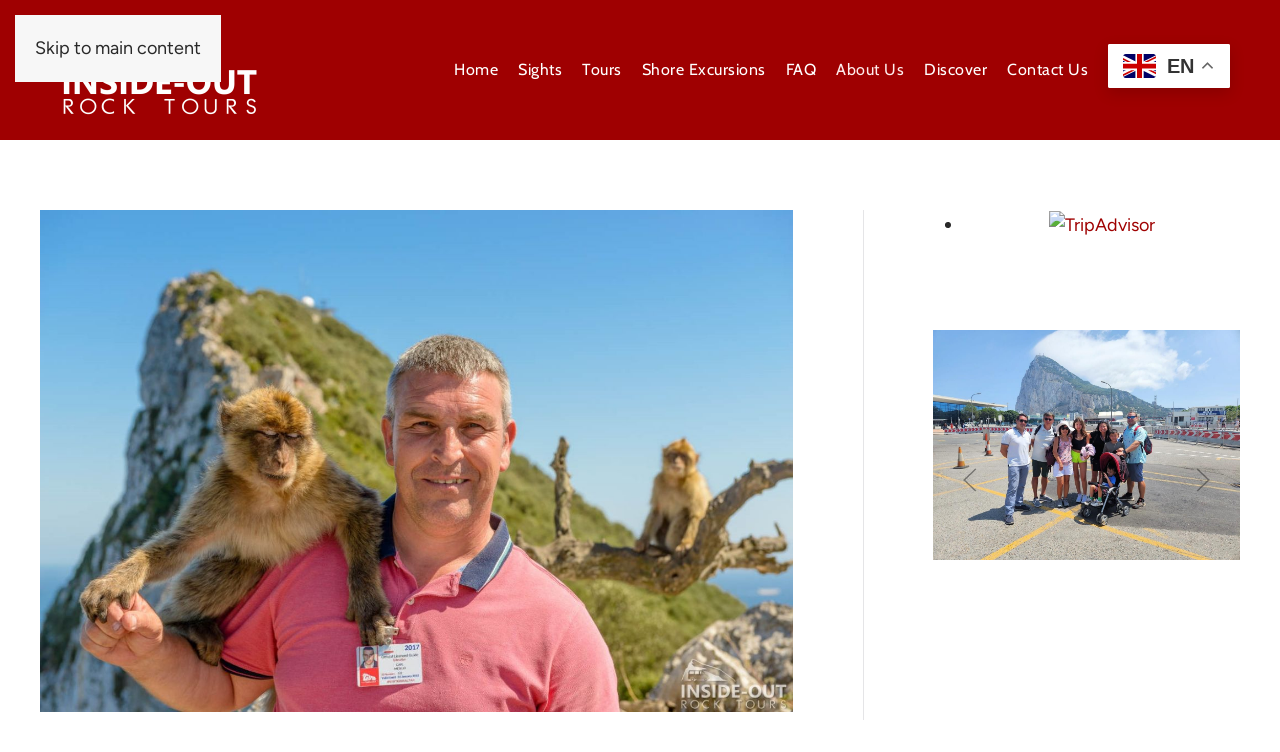

--- FILE ---
content_type: text/html; charset=utf-8
request_url: https://www.rocktoursgibraltar.com/about-us-gibraltar-tours
body_size: 9608
content:
<!DOCTYPE html>
<html lang="en-gb" dir="ltr">
    
  <head>
  	<!-- Start TAGZ: -->
  	<meta name="twitter:card" content="summary_large_image"/>
	<meta name="twitter:description" content="Hello my name is Carl I am a 46 year old Gibraltarian who has been born and raised in Gibraltar. I am bilingual in English and Spanish.
I have been a private tour guide ever since I was trained and c"/>
	<meta name="twitter:image" content="https://www.rocktoursgibraltar.com/images/carl.jpg"/>
	<meta name="twitter:title" content="About Us - Carl Mesilio&#039;s Inside-Out Rock Tours"/>
	<meta property="og:description" content="Hello my name is Carl I am a 46 year old Gibraltarian who has been born and raised in Gibraltar. I am bilingual in English and Spanish.
I have been a private tour guide ever since I was trained and c"/>
	<meta property="og:image" content="https://www.rocktoursgibraltar.com/images/carl.jpg"/>
	<meta property="og:image:height" content="380"/>
	<meta property="og:image:width" content="570"/>
	<meta property="og:title" content="About Us - Carl Mesilio&#039;s Inside-Out Rock Tours"/>
	<meta property="og:type" content="website"/>
	<meta property="og:url" content="https%3A%2F%2Fwww.rocktoursgibraltar.com%2Fabout-us-gibraltar-tours"/>
  	<!-- End TAGZ -->
  		
        <meta name="viewport" content="width=device-width, initial-scale=1">
        <link rel="icon" href="/images/favicon.ico" sizes="any">
                <link rel="icon" href="/images/favion23.jpg" type="image/svg+xml">
                <link rel="apple-touch-icon" href="/images/favion23.jpg">
        <meta charset="utf-8">
	<meta name="rights" content="Inside-Out Rock Tours Gibraltar">
	<meta name="description" content="I have been a private tour guide ever since I was trained and certified by the Gibraltar Tourist Board in 2004, providing my clients with a professional and experienced excursion around Gibraltar.">
	<meta name="generator" content="Joomla! - Open Source Content Management">
	<title>Inside-Out Rock Tours - About Us</title>
	<link href="/favicon.ico" rel="icon" type="image/vnd.microsoft.icon">
<link href="/media/vendor/joomla-custom-elements/css/joomla-alert.min.css?0.4.1" rel="stylesheet">
	<link href="/media/system/css/joomla-fontawesome.min.css?4.5.12" rel="preload" as="style" onload="this.onload=null;this.rel='stylesheet'">
	<link href="/templates/yootheme/css/theme.15.css?1761419949" rel="stylesheet">
<script type="application/json" class="joomla-script-options new">{"joomla.jtext":{"ERROR":"Error","MESSAGE":"Message","NOTICE":"Notice","WARNING":"Warning","JCLOSE":"Close","JOK":"OK","JOPEN":"Open"},"system.paths":{"root":"","rootFull":"https:\/\/www.rocktoursgibraltar.com\/","base":"","baseFull":"https:\/\/www.rocktoursgibraltar.com\/"},"csrf.token":"e9cebfffd4da73ab7a0641bc1cac7a74"}</script>
	<script src="/media/system/js/core.min.js?a3d8f8"></script>
	<script src="/media/system/js/messages.min.js?9a4811" type="module"></script>
	<script src="/templates/yootheme/vendor/assets/uikit/dist/js/uikit.min.js?4.5.12"></script>
	<script src="/templates/yootheme/vendor/assets/uikit/dist/js/uikit-icons-fuse.min.js?4.5.12"></script>
	<script src="/templates/yootheme/js/theme.js?4.5.12"></script>
	<script src="https://cdn.gtranslate.net/widgets/latest/float.js" data-gt-orig-url="/about-us-gibraltar-tours" data-gt-orig-domain="www.rocktoursgibraltar.com" data-gt-widget-id="250" defer></script>
	<script src="https://cdn.gtranslate.net/widgets/latest/popup.js" data-gt-orig-url="/about-us-gibraltar-tours" data-gt-orig-domain="www.rocktoursgibraltar.com" data-gt-widget-id="277" defer></script>
	<script type="application/ld+json">{"@context":"https://schema.org","@graph":[{"@type":"Organization","@id":"https://www.rocktoursgibraltar.com/#/schema/Organization/base","name":"Gibraltar Tours","url":"https://www.rocktoursgibraltar.com/"},{"@type":"WebSite","@id":"https://www.rocktoursgibraltar.com/#/schema/WebSite/base","url":"https://www.rocktoursgibraltar.com/","name":"Gibraltar Tours","publisher":{"@id":"https://www.rocktoursgibraltar.com/#/schema/Organization/base"}},{"@type":"WebPage","@id":"https://www.rocktoursgibraltar.com/#/schema/WebPage/base","url":"https://www.rocktoursgibraltar.com/about-us-gibraltar-tours","name":"Inside-Out Rock Tours - About Us","description":"I have been a private tour guide ever since I was trained and certified by the Gibraltar Tourist Board in 2004, providing my clients with a professional and experienced excursion around Gibraltar.","isPartOf":{"@id":"https://www.rocktoursgibraltar.com/#/schema/WebSite/base"},"about":{"@id":"https://www.rocktoursgibraltar.com/#/schema/Organization/base"},"inLanguage":"en-GB"},{"@type":"Article","@id":"https://www.rocktoursgibraltar.com/#/schema/com_content/article/12","name":"About Us - Carl Mesilio's Inside-Out Rock Tours","headline":"About Us - Carl Mesilio's Inside-Out Rock Tours","inLanguage":"en-GB","image":"images/carl.jpg","isPartOf":{"@id":"https://www.rocktoursgibraltar.com/#/schema/WebPage/base"}}]}</script>
	<script>window.yootheme ||= {}; var $theme = yootheme.theme = {"i18n":{"close":{"label":"Close"},"totop":{"label":"Back to top"},"marker":{"label":"Open"},"navbarToggleIcon":{"label":"Open Menu"},"paginationPrevious":{"label":"Previous page"},"paginationNext":{"label":"Next Page"},"searchIcon":{"toggle":"Open Search","submit":"Submit Search"},"slider":{"next":"Next slide","previous":"Previous slide","slideX":"Slide %s","slideLabel":"%s of %s"},"slideshow":{"next":"Next slide","previous":"Previous slide","slideX":"Slide %s","slideLabel":"%s of %s"},"lightboxPanel":{"next":"Next slide","previous":"Previous slide","slideLabel":"%s of %s","close":"Close"}}};</script>
	<script>window.gtranslateSettings = window.gtranslateSettings || {};window.gtranslateSettings['250'] = {"default_language":"en","languages":["en","ar","bg","zh-CN","fr","de","el","it","ja","ko","pl","pt","es","iw","lv","lt","sr","sk","sl","hu","tr"],"url_structure":"none","wrapper_selector":"#gt-wrapper-250","globe_size":60,"flag_size":16,"flag_style":"2d","custom_domains":null,"float_switcher_open_direction":"top","switcher_open_direction":"top","native_language_names":0,"add_new_line":1,"select_language_label":"Select Language","detect_browser_language":0,"custom_css":"","alt_flags":[],"switcher_horizontal_position":"inline","switcher_vertical_position":"inline","horizontal_position":"right","vertical_position":"top"};</script>
	<script>window.gtranslateSettings = window.gtranslateSettings || {};window.gtranslateSettings['277'] = {"default_language":"en","languages":["en","ar","bg","zh-CN","fr","de","el","it","ja","ko","pl","pt","es","iw","lv","lt","sr","sk","sl","hu","tr"],"url_structure":"none","wrapper_selector":"#gt-wrapper-277","globe_size":60,"flag_size":16,"flag_style":"2d","custom_domains":null,"float_switcher_open_direction":"top","switcher_open_direction":"top","native_language_names":0,"add_new_line":1,"select_language_label":"Select Language","detect_browser_language":0,"custom_css":"a.glink {\r\n    text-decoration: none;\r\n    background-color: white;\r\n    padding: 2px 2px 2px 2px;\r\n}","alt_flags":[],"switcher_horizontal_position":"right","switcher_vertical_position":"top","horizontal_position":"right","vertical_position":"top"};</script>
	<!-- Google tag (gtag.js) -->
<script async src="https://www.googletagmanager.com/gtag/js?id=G-6NBC4PV69Q"></script>
<script>
  window.dataLayer = window.dataLayer || [];
  function gtag(){dataLayer.push(arguments);}
  gtag('js', new Date());

  gtag('config', 'G-6NBC4PV69Q');
</script>

    </head>
    <body class="">

        <div class="uk-hidden-visually uk-notification uk-notification-top-left uk-width-auto">
            <div class="uk-notification-message">
                <a href="#tm-main" class="uk-link-reset">Skip to main content</a>
            </div>
        </div>

        
        
        <div class="tm-page">

                        


<header class="tm-header-mobile uk-hidden@m">


    
        <div class="uk-navbar-container">

            <div class="uk-container uk-container-expand">
                <nav class="uk-navbar" uk-navbar="{&quot;align&quot;:&quot;left&quot;,&quot;container&quot;:&quot;.tm-header-mobile&quot;,&quot;boundary&quot;:&quot;.tm-header-mobile .uk-navbar-container&quot;}">

                                        <div class="uk-navbar-left ">

                        
                                                    <a uk-toggle href="#tm-dialog-mobile" class="uk-navbar-toggle">

        
        <div uk-navbar-toggle-icon></div>

        
    </a>
<div class="uk-navbar-item" id="module-277">

    
    <div class="gtranslate_wrapper" id="gt-wrapper-277"></div>
</div>

                        
                        
                    </div>
                    
                                        <div class="uk-navbar-center">

                                                    <a href="https://www.rocktoursgibraltar.com/" aria-label="Back to home" class="uk-logo uk-navbar-item">
    <img alt="Gibraltar Tours" loading="eager" src="/templates/yootheme/cache/47/logo-white-transparent-476cc1e0.png" srcset="/templates/yootheme/cache/47/logo-white-transparent-476cc1e0.png 140w, /templates/yootheme/cache/58/logo-white-transparent-58dcdfc7.png 280w" sizes="(min-width: 140px) 140px" width="140" height="76"></a>
                        
                        
                    </div>
                    
                    
                </nav>
            </div>

        </div>

    



        <div id="tm-dialog-mobile" uk-offcanvas="container: true; overlay: true" mode="slide">
        <div class="uk-offcanvas-bar uk-flex uk-flex-column">

                        <button class="uk-offcanvas-close uk-close-large" type="button" uk-close uk-toggle="cls: uk-close-large; mode: media; media: @s"></button>
            
                        <div class="uk-margin-auto-bottom">
                
<div class="uk-panel _menu" id="module-149">

    
    
<ul class="uk-nav uk-nav-default">
    
	<li class="item-180"><a href="/">Home</a></li>
	<li class="item-103 uk-parent"><a href="/tourist-attractions">Sights</a>
	<ul class="uk-nav-sub">

		<li class="item-138"><a href="/tourist-attractions/pillars-of-hercules">Pillars of Hercules</a></li>
		<li class="item-139"><a href="/tourist-attractions/st-michaels-cave">St. Michaels Cave</a></li>
		<li class="item-140"><a href="/tourist-attractions/gibraltar-monkeys-skywalk"><div>Gibraltar Monkeys &amp; Skywalk<div class="uk-nav-subtitle">Top of the Rock</div></div></a></li>
		<li class="item-141"><a href="/tourist-attractions/great-siege-tunnels">Great Siege Tunnels</a></li>
		<li class="item-142"><a href="/tourist-attractions/moorish-castle"><div>Moorish Castle<div class="uk-nav-subtitle">(Closed for refurbishment)</div></div></a></li>
		<li class="item-143"><a href="/tourist-attractions/europa-point">Europa Point</a></li>
		<li class="item-144"><a href="/tourist-attractions/100-ton-gun">100 Ton Gun</a></li>
		<li class="item-145"><a href="/tourist-attractions/city-under-siege-exhibition"><div>City Under Siege<div class="uk-nav-subtitle">(Closed for refurbishment)</div></div></a></li>
		<li class="item-146"><a href="/tourist-attractions/world-war-2-tunnels">World War 2 Tunnels</a></li>
		<li class="item-147"><a href="/tourist-attractions/o-haras-battery">O'Hara's Battery</a></li>
		<li class="item-326"><a href="/tourist-attractions/windsor-suspension-bridge">Windsor Suspension Bridge</a></li></ul></li>
	<li class="item-104 uk-parent"><a href="/packages">Tours</a>
	<ul class="uk-nav-sub">

		<li class="item-153"><a href="/packages/panaromic">Panaromic Tour (1hr)</a></li>
		<li class="item-154"><a href="/packages/standard-tour">Standard Tour (1hr 45mins)</a></li>
		<li class="item-323"><a href="/packages/skywalk-and-windsor-suspension-bridge-tour">Skywalk &amp; Suspension Bridge (1hr 45mins)</a></li>
		<li class="item-240"><a href="/packages/extended-tour">Extended Tour - (2hrs 30 mins)</a></li>
		<li class="item-331"><a href="/packages/the-tunnels-tour">The Tunnels Tour (3hrs)</a></li>
		<li class="item-241"><a href="/packages/intermediate-tour">Intermediate Tour - (3hrs 30 mins)</a></li>
		<li class="item-222"><a href="/packages/ultimate-tour">Ultimate Tour (7hrs)</a></li>
		<li class="item-275 uk-parent"><a href="/packages/coach-tours">Coach Tours</a>
		<ul>

			<li class="item-279"><a href="/packages/coach-tours/essential-tour">Essential Tour (1hr 45mins)</a></li>
			<li class="item-301"><a href="/packages/coach-tours/general-tour">General Tour (2hrs 30mins)</a></li>
			<li class="item-280"><a href="/packages/coach-tours/highlights-tour">Highlights Tour (3hrs 30mins)</a></li></ul></li>
		<li class="item-148"><a href="/packages/dolphin-tours">Dolphin Tours</a></li>
		<li class="item-332"><a href="/packages/corporate-tours">Corporate Tours</a></li></ul></li>
	<li class="item-334 uk-parent"><a href="/shore-excursions">Shore Excursions</a>
	<ul class="uk-nav-sub">

		<li class="item-337"><a href="/shore-excursions/historic-shore-excursion-gibraltar">Historic Shore Excursion (3hrs)</a></li>
		<li class="item-336"><a href="/shore-excursions/half-day-shore-excursion-gibraltar">Half-Day Shore Excursion (3.5hrs)</a></li>
		<li class="item-338"><a href="/shore-excursions/full-day-shore-excursion-gibraltar">Full-Day Shore Excursion (7hrs)</a></li></ul></li>
	<li class="item-290 uk-parent"><a href="/faq">FAQ</a>
	<ul class="uk-nav-sub">

		<li class="item-292"><a href="/faq/arriving-via-spain">Arriving via Spain</a></li>
		<li class="item-293"><a href="/faq/arriving-via-cruise-ship">Arriving via Cruise Ship</a></li>
		<li class="item-294"><a href="/faq/general-questions">General Questions</a></li></ul></li>
	<li class="item-322 uk-active"><a href="/about-us-gibraltar-tours">About Us</a></li>
	<li class="item-361 uk-parent"><a href="/discover">Discover</a>
	<ul class="uk-nav-sub">

		<li class="item-364"><a href="/discover/beaches">Beaches</a></li>
		<li class="item-362"><a href="/discover/hotels-and-accomomodation">Hotels &amp; Accomomodation</a></li>
		<li class="item-363"><a href="/discover/restaurants">Restaurants</a></li>
		<li class="item-365"><a href="/discover/sport-activities">Sport Activities</a></li>
		<li class="item-366"><a href="/discover/things-to-do-in-gibraltar">Things to Do</a></li>
		<li class="item-223"><a href="/discover/media-info">Videos, Documentaries and Photos</a></li></ul></li>
	<li class="item-105"><a href="/contact-us">Contact Us</a></li></ul>

</div>

            </div>
            
            
        </div>
    </div>
    
    
    

</header>




<header class="tm-header uk-visible@m">



    
        <div class="uk-navbar-container">

            <div class="uk-container uk-container-large">
                <nav class="uk-navbar" uk-navbar="{&quot;align&quot;:&quot;left&quot;,&quot;container&quot;:&quot;.tm-header&quot;,&quot;boundary&quot;:&quot;.tm-header .uk-navbar-container&quot;}">

                                        <div class="uk-navbar-left ">

                                                    <a href="https://www.rocktoursgibraltar.com/" aria-label="Back to home" class="uk-logo uk-navbar-item">
    <img alt="Gibraltar Tours" loading="eager" src="/templates/yootheme/cache/4c/logo-white-transparent-4c5ea1e0.png" srcset="/templates/yootheme/cache/4c/logo-white-transparent-4c5ea1e0.png 220w, /templates/yootheme/cache/0a/logo-white-transparent-0a19ea37.png 440w" sizes="(min-width: 220px) 220px" width="220" height="119"></a>
                        
                        
                        
                    </div>
                    
                    
                                        <div class="uk-navbar-right">

                                                    
<ul class="uk-navbar-nav" id="module-1">
    
	<li class="item-180"><a href="/">Home</a></li>
	<li class="item-103 uk-parent"><a href="/tourist-attractions">Sights</a>
	<div class="uk-drop uk-navbar-dropdown"><div><ul class="uk-nav uk-navbar-dropdown-nav">

		<li class="item-138"><a href="/tourist-attractions/pillars-of-hercules">Pillars of Hercules</a></li>
		<li class="item-139"><a href="/tourist-attractions/st-michaels-cave">St. Michaels Cave</a></li>
		<li class="item-140"><a href="/tourist-attractions/gibraltar-monkeys-skywalk"><div>Gibraltar Monkeys &amp; Skywalk<div class="uk-nav-subtitle">Top of the Rock</div></div></a></li>
		<li class="item-141"><a href="/tourist-attractions/great-siege-tunnels">Great Siege Tunnels</a></li>
		<li class="item-142"><a href="/tourist-attractions/moorish-castle"><div>Moorish Castle<div class="uk-nav-subtitle">(Closed for refurbishment)</div></div></a></li>
		<li class="item-143"><a href="/tourist-attractions/europa-point">Europa Point</a></li>
		<li class="item-144"><a href="/tourist-attractions/100-ton-gun">100 Ton Gun</a></li>
		<li class="item-145"><a href="/tourist-attractions/city-under-siege-exhibition"><div>City Under Siege<div class="uk-nav-subtitle">(Closed for refurbishment)</div></div></a></li>
		<li class="item-146"><a href="/tourist-attractions/world-war-2-tunnels">World War 2 Tunnels</a></li>
		<li class="item-147"><a href="/tourist-attractions/o-haras-battery">O'Hara's Battery</a></li>
		<li class="item-326"><a href="/tourist-attractions/windsor-suspension-bridge">Windsor Suspension Bridge</a></li></ul></div></div></li>
	<li class="item-104 uk-parent"><a href="/packages">Tours</a>
	<div class="uk-drop uk-navbar-dropdown"><div><ul class="uk-nav uk-navbar-dropdown-nav">

		<li class="item-153"><a href="/packages/panaromic">Panaromic Tour (1hr)</a></li>
		<li class="item-154"><a href="/packages/standard-tour">Standard Tour (1hr 45mins)</a></li>
		<li class="item-323"><a href="/packages/skywalk-and-windsor-suspension-bridge-tour">Skywalk &amp; Suspension Bridge (1hr 45mins)</a></li>
		<li class="item-240"><a href="/packages/extended-tour">Extended Tour - (2hrs 30 mins)</a></li>
		<li class="item-331"><a href="/packages/the-tunnels-tour">The Tunnels Tour (3hrs)</a></li>
		<li class="item-241"><a href="/packages/intermediate-tour">Intermediate Tour - (3hrs 30 mins)</a></li>
		<li class="item-222"><a href="/packages/ultimate-tour">Ultimate Tour (7hrs)</a></li>
		<li class="item-275 uk-parent"><a href="/packages/coach-tours">Coach Tours</a>
		<ul class="uk-nav-sub">

			<li class="item-279"><a href="/packages/coach-tours/essential-tour">Essential Tour (1hr 45mins)</a></li>
			<li class="item-301"><a href="/packages/coach-tours/general-tour">General Tour (2hrs 30mins)</a></li>
			<li class="item-280"><a href="/packages/coach-tours/highlights-tour">Highlights Tour (3hrs 30mins)</a></li></ul></li>
		<li class="item-148"><a href="/packages/dolphin-tours">Dolphin Tours</a></li>
		<li class="item-332"><a href="/packages/corporate-tours">Corporate Tours</a></li></ul></div></div></li>
	<li class="item-334 uk-parent"><a href="/shore-excursions">Shore Excursions</a>
	<div class="uk-drop uk-navbar-dropdown"><div><ul class="uk-nav uk-navbar-dropdown-nav">

		<li class="item-337"><a href="/shore-excursions/historic-shore-excursion-gibraltar">Historic Shore Excursion (3hrs)</a></li>
		<li class="item-336"><a href="/shore-excursions/half-day-shore-excursion-gibraltar">Half-Day Shore Excursion (3.5hrs)</a></li>
		<li class="item-338"><a href="/shore-excursions/full-day-shore-excursion-gibraltar">Full-Day Shore Excursion (7hrs)</a></li></ul></div></div></li>
	<li class="item-290 uk-parent"><a href="/faq">FAQ</a>
	<div class="uk-drop uk-navbar-dropdown"><div><ul class="uk-nav uk-navbar-dropdown-nav">

		<li class="item-292"><a href="/faq/arriving-via-spain">Arriving via Spain</a></li>
		<li class="item-293"><a href="/faq/arriving-via-cruise-ship">Arriving via Cruise Ship</a></li>
		<li class="item-294"><a href="/faq/general-questions">General Questions</a></li></ul></div></div></li>
	<li class="item-322 uk-active"><a href="/about-us-gibraltar-tours">About Us</a></li>
	<li class="item-361 uk-parent"><a href="/discover">Discover</a>
	<div class="uk-drop uk-navbar-dropdown"><div><ul class="uk-nav uk-navbar-dropdown-nav">

		<li class="item-364"><a href="/discover/beaches">Beaches</a></li>
		<li class="item-362"><a href="/discover/hotels-and-accomomodation">Hotels &amp; Accomomodation</a></li>
		<li class="item-363"><a href="/discover/restaurants">Restaurants</a></li>
		<li class="item-365"><a href="/discover/sport-activities">Sport Activities</a></li>
		<li class="item-366"><a href="/discover/things-to-do-in-gibraltar">Things to Do</a></li>
		<li class="item-223"><a href="/discover/media-info">Videos, Documentaries and Photos</a></li></ul></div></div></li>
	<li class="item-105"><a href="/contact-us">Contact Us</a></li></ul>

<div class="uk-navbar-item" id="module-250">

    
    <div class="gtranslate_wrapper" id="gt-wrapper-250"></div>
</div>

                        
                                                    
                        
                    </div>
                    
                </nav>
            </div>

        </div>

    







</header>

            
            

            <main id="tm-main" >

                
                <div id="system-message-container" aria-live="polite"></div>

                <!-- Builder #page -->
<div class="uk-section-default uk-section" uk-scrollspy="target: [uk-scrollspy-class]; cls: uk-animation-fade; delay: false;">
    
        
        
        
            
                                <div class="uk-container">                
                    <div class="uk-grid tm-grid-expand uk-grid-large uk-grid-divider uk-grid-margin-large" uk-grid>
<div class="uk-width-2-3@m">
    
        
            
            
            
                
                    
<div class="uk-panel uk-margin-remove-first-child uk-margin" uk-scrollspy-class>
    
        
            
                
            
            
                                

    
                <img src="/templates/yootheme/cache/f9/Gibraltar-Tour-gibraltar-tour-24-f9332e7b.jpeg" srcset="/templates/yootheme/cache/a1/Gibraltar-Tour-gibraltar-tour-24-a19dbb50.jpeg 768w, /templates/yootheme/cache/85/Gibraltar-Tour-gibraltar-tour-24-85c59583.jpeg 1024w, /templates/yootheme/cache/df/Gibraltar-Tour-gibraltar-tour-24-df260ad0.jpeg 1366w, /templates/yootheme/cache/f9/Gibraltar-Tour-gibraltar-tour-24-f9332e7b.jpeg 1400w" sizes="(min-width: 1400px) 1400px" width="1400" height="934" alt loading="lazy" class="el-image">        
        
    
                
                
                    

        
                <h3 class="el-title uk-h1 uk-margin-top uk-margin-remove-bottom">                        Inside-Out Rock Tours                    </h3>        
                <div class="el-meta uk-text-meta uk-margin-top">By Carl Mesilio</div>        
    
        
        
                <div class="el-content uk-panel uk-margin-top"><p>Hello! My name is Carl and I'm the owner of Inside-Out Rock Tours! I'm 100% Gibraltarian, born and raised in Gibraltar. I am bilingual in <strong>English and Spanish</strong>.</p>
<p>I have been a private tour guide ever since I was trained and certified by the Gibraltar Tourist Board in 2004, providing my clients with a professional and experienced excursion around Gibraltar.</p>
<h2>Enjoyable Tours</h2>
<p>Our <a title="Rock Tour Packages" href="/packages">Rock tours</a> are provided in a luxurious eight seater minivan with air-conditioning and in superb condition. As for languages our vehicles are equipped with a multimedia system offering the tour in <strong>French, German, Polish, Dutch, Italian, Portuguese and Czech</strong>. This will ensure that the majority of my customers who don't understand the languages that we speak, will benefit from the multimedia system.</p>
<p><img style="display: block; margin-left: auto; margin-right: auto;" src="/images/2025/carl-mesilio-gibraltar-tours.jpg" alt="Gibraltar Tours - Inside-Out Rock Tours by Carl Mesilio" width="1200" height="900" loading="lazy" data-path="local-images:/2025/carl-mesilio-gibraltar-tours.jpg" /></p>
<p>We are professional in our job and consider ourselves very pleasant tour guides who enjoys socialising with our clients. We are always very eager to provide our clients with an interesting and enjoyable tour, making sure they're happy and satisfied at the end of the trip. At the same time, we feel a great sense of fulfillment knowing our customers are content with the tour we've provided.</p>
<h2>Gibraltar History, Sightseeing &amp; Attractions</h2>
<p>Our tours are perfect for visitors who want a detailed overview of the history of Gibraltar and who enjoy sightseeing and visiting various attractions, such as meeting our <a title="Gibraltar Apes" href="/top-of-the-rock-apes">"Barbary Macaques"</a>, considered by many to be the top tourist attraction in Gibraltar.</p>
<p>Apart from enjoying our job, what we find most rewarding in our profession is the amount of different people we have met from all over the world throughout the years.</p>
<p>Our tours (also known as shore excursions for cruise ship visitors) are mainly done by travellers who arrive on a daily visit to Gibraltar. Many come on cruise liners whilst others come on a day trip from Spain.</p></div>        
        
        

                
                
            
        
    
</div>
<div class="uk-margin-medium uk-text-center" uk-scrollspy-class="uk-animation-slide-right">
    
    
        
        
<a class="el-content uk-button uk-button-secondary uk-button-large uk-flex-inline uk-flex-center uk-flex-middle" title="Gibraltar Tours Bookings" href="/contact-us">
    
        Bookings    
        <span class="uk-margin-small-left" uk-icon="calendar"></span>    
</a>


        
    
    
</div>

                
            
        
    
</div>
<div class="uk-width-1-3@m">
    
        
            
            
            
                
                    
<div class="uk-panel uk-margin-large style-line" uk-scrollspy-class>
    
    
<div class="uk-margin-remove-last-child custom" ><center><div id="TA_selfserveprop283" class="TA_selfserveprop"><ul id="WYSKiICCJf48" class="TA_links ae061E"><li id="KFW73ig" class="YNoQs0GO"><a target="_blank" href="https://www.tripadvisor.com/Attraction_Review-g14006565-d2537112-Reviews-Inside_Out_Rock_Tours-Gibraltar_Town.html"><img src="https://www.tripadvisor.com/img/cdsi/img2/branding/v2/Tripadvisor_lockup_horizontal_secondary_registered-11900-2.svg" alt="TripAdvisor"/></a></li></ul></div><script async src="https://www.jscache.com/wejs?wtype=selfserveprop&amp;uniq=283&amp;locationId=2537112&amp;lang=en_US&amp;rating=true&amp;nreviews=5&amp;writereviewlink=true&amp;popIdx=true&amp;iswide=false&amp;border=true&amp;display_version=2" data-loadtrk onload="this.loadtrk=true"></script></center></div>

</div>
<div class="uk-margin" uk-slideshow="minHeight: 300; autoplay: 1;  autoplayInterval: 5000;" uk-scrollspy-class>
    <div class="uk-position-relative">
        
            <div class="uk-slideshow-items">                
                    <div class="el-item">

    
        
            
                
<img src="/templates/yootheme/cache/8e/gibraltar-guided-tours-1-8ee318c6.jpeg" srcset="/templates/yootheme/cache/26/gibraltar-guided-tours-1-26467266.jpeg 768w, /templates/yootheme/cache/00/gibraltar-guided-tours-1-0025afb4.jpeg 1024w, /templates/yootheme/cache/0d/gibraltar-guided-tours-1-0d3ffc5a.jpeg 1199w, /templates/yootheme/cache/8e/gibraltar-guided-tours-1-8ee318c6.jpeg 1200w" sizes="(max-aspect-ratio: 1200/900) 133vh" width="1200" height="900" alt="Gibraltar Guided Tours" loading="lazy" class="el-image" uk-cover>
            
        
        
        
    
</div>
                
                    <div class="el-item">

    
        
            
                
<img src="/templates/yootheme/cache/e3/gibraltar-guided-tours-2-e365eb9c.jpeg" srcset="/templates/yootheme/cache/e3/gibraltar-guided-tours-2-e375639c.jpeg 768w, /templates/yootheme/cache/3e/gibraltar-guided-tours-2-3e45555b.jpeg 1024w, /templates/yootheme/cache/e3/gibraltar-guided-tours-2-e365eb9c.jpeg 1228w" sizes="(max-aspect-ratio: 1228/701) 175vh" width="1228" height="701" alt="Gibraltar Guided Tours" loading="lazy" class="el-image" uk-cover>
            
        
        
        
    
</div>
                
                    <div class="el-item">

    
        
            
                
<img src="/templates/yootheme/cache/c7/gibraltar-guided-tours-3-c7e7baaa.jpeg" srcset="/templates/yootheme/cache/a3/gibraltar-guided-tours-3-a3be50a9.jpeg 768w, /templates/yootheme/cache/0b/gibraltar-guided-tours-3-0b7b88b7.jpeg 1024w, /templates/yootheme/cache/06/gibraltar-guided-tours-3-0661db59.jpeg 1199w, /templates/yootheme/cache/c7/gibraltar-guided-tours-3-c7e7baaa.jpeg 1200w" sizes="(max-aspect-ratio: 1200/900) 133vh" width="1200" height="900" alt="Gibraltar Guided Tours" loading="lazy" class="el-image" uk-cover>
            
        
        
        
    
</div>
                
                    <div class="el-item">

    
        
            
                
<img src="/templates/yootheme/cache/4f/gibraltar-guided-tours-4-4f6f3dbe.jpeg" srcset="/templates/yootheme/cache/2e/gibraltar-guided-tours-4-2e849368.jpeg 768w, /templates/yootheme/cache/89/gibraltar-guided-tours-4-89894185.jpeg 1024w, /templates/yootheme/cache/84/gibraltar-guided-tours-4-8493126b.jpeg 1199w, /templates/yootheme/cache/4f/gibraltar-guided-tours-4-4f6f3dbe.jpeg 1200w" sizes="(max-aspect-ratio: 1200/900) 133vh" width="1200" height="900" alt="Gibraltar Guided Tours" loading="lazy" class="el-image" uk-cover>
            
        
        
        
    
</div>
                
                    <div class="el-item">

    
        
            
                
<img src="/templates/yootheme/cache/6b/gibraltar-guided-tours-5-6bed6c88.jpeg" srcset="/templates/yootheme/cache/81/gibraltar-guided-tours-5-81c0012f.jpeg 768w, /templates/yootheme/cache/61/gibraltar-guided-tours-5-619ed124.jpeg 1024w, /templates/yootheme/cache/6c/gibraltar-guided-tours-5-6c8482ca.jpeg 1199w, /templates/yootheme/cache/6b/gibraltar-guided-tours-5-6bed6c88.jpeg 1200w" sizes="(max-aspect-ratio: 1200/900) 133vh" width="1200" height="900" alt="Gibraltar Guided Tours" loading="lazy" class="el-image" uk-cover>
            
        
        
        
    
</div>
                
                    <div class="el-item">

    
        
            
                
<img src="/templates/yootheme/cache/06/gibraltar-guided-tours-6-066b9fd2.jpeg" srcset="/templates/yootheme/cache/96/gibraltar-guided-tours-6-96c4ca4e.jpeg 768w, /templates/yootheme/cache/77/gibraltar-guided-tours-6-7717cd8d.jpeg 1024w, /templates/yootheme/cache/06/gibraltar-guided-tours-6-066b9fd2.jpeg 1152w" sizes="(max-aspect-ratio: 1152/648) 178vh" width="1152" height="648" alt="Gibraltar Guided Tours" loading="lazy" class="el-image" uk-cover>
            
        
        
        
    
</div>
                
                    <div class="el-item">

    
        
            
                
<img src="/templates/yootheme/cache/68/gibraltar-rock-tours-1-680e75b1.jpeg" srcset="/templates/yootheme/cache/ee/gibraltar-rock-tours-1-eea9d8f7.jpeg 768w, /templates/yootheme/cache/5d/gibraltar-rock-tours-1-5dd60183.jpeg 1024w, /templates/yootheme/cache/9c/gibraltar-rock-tours-1-9c0aff1b.jpeg 1366w, /templates/yootheme/cache/68/gibraltar-rock-tours-1-680e75b1.jpeg 1500w" sizes="(max-aspect-ratio: 1500/986) 152vh" width="1500" height="986" alt="Gibraltar Guided Tours" loading="lazy" class="el-image" uk-cover>
            
        
        
        
    
</div>
                
                    <div class="el-item">

    
        
            
                
<img src="/templates/yootheme/cache/05/gibraltar-rock-tours-2-058886eb.jpeg" srcset="/templates/yootheme/cache/23/gibraltar-rock-tours-2-237542be.jpeg 768w, /templates/yootheme/cache/e6/gibraltar-rock-tours-2-e634c7b5.jpeg 1024w, /templates/yootheme/cache/eb/gibraltar-rock-tours-2-eb2e945b.jpeg 1199w, /templates/yootheme/cache/05/gibraltar-rock-tours-2-058886eb.jpeg 1200w" sizes="(max-aspect-ratio: 1200/900) 133vh" width="1200" height="900" alt="Gibraltar Guided Tours" loading="lazy" class="el-image" uk-cover>
            
        
        
        
    
</div>
                
                    <div class="el-item">

    
        
            
                
<img src="/templates/yootheme/cache/21/gibraltar-rock-tours-3-210ad7dd.jpeg" srcset="/templates/yootheme/cache/b1/gibraltar-rock-tours-3-b189ab10.jpeg 768w, /templates/yootheme/cache/fb/gibraltar-rock-tours-3-fbe3fc1f.jpeg 1024w, /templates/yootheme/cache/4d/gibraltar-rock-tours-3-4d367cbf.jpeg 1366w, /templates/yootheme/cache/21/gibraltar-rock-tours-3-210ad7dd.jpeg 1440w" sizes="(max-aspect-ratio: 1440/810) 178vh" width="1440" height="810" alt loading="lazy" class="el-image" uk-cover>
            
        
        
        
    
</div>
                
                    <div class="el-item">

    
        
            
                
<img src="/templates/yootheme/cache/de/gibraltar-rock-tours-4-de85605f.jpeg" srcset="/templates/yootheme/cache/4b/gibraltar-rock-tours-4-4bb45847.jpeg 768w, /templates/yootheme/cache/0e/gibraltar-rock-tours-4-0e1605bb.jpeg 1024w, /templates/yootheme/cache/de/gibraltar-rock-tours-4-de85605f.jpeg 1199w" sizes="(max-aspect-ratio: 1199/674) 178vh" width="1199" height="674" alt="Gibraltar Guided Tours" loading="lazy" class="el-image" uk-cover>
            
        
        
        
    
</div>
                
                    <div class="el-item">

    
        
            
                
<img src="/templates/yootheme/cache/6a/gibraltar-rock-tours-5-6ab82cf8.jpeg" srcset="/templates/yootheme/cache/d2/gibraltar-rock-tours-5-d2166d0e.jpeg 768w, /templates/yootheme/cache/92/gibraltar-rock-tours-5-92e38795.jpeg 1024w, /templates/yootheme/cache/07/gibraltar-rock-tours-5-07b7ba90.jpeg 1366w, /templates/yootheme/cache/8b/gibraltar-rock-tours-5-8badb19b.jpeg 1534w, /templates/yootheme/cache/6a/gibraltar-rock-tours-5-6ab82cf8.jpeg 1535w" sizes="(max-aspect-ratio: 1535/913) 168vh" width="1535" height="913" alt="Gibraltar Guided Tours" loading="lazy" class="el-image" uk-cover>
            
        
        
        
    
</div>
                
                    <div class="el-item">

    
        
            
                
<img src="/templates/yootheme/cache/07/gibraltar-rock-tours-6-073edfa2.jpeg" srcset="/templates/yootheme/cache/61/gibraltar-rock-tours-6-61576b9b.jpeg 768w, /templates/yootheme/cache/46/gibraltar-rock-tours-6-46dfd9d7.jpeg 1024w, /templates/yootheme/cache/07/gibraltar-rock-tours-6-073edfa2.jpeg 1125w" sizes="(max-aspect-ratio: 1125/863) 130vh" width="1125" height="863" alt="Gibraltar Guided Tours" loading="lazy" class="el-image" uk-cover>
            
        
        
        
    
</div>
                
                    <div class="el-item">

    
        
            
                
<img src="/templates/yootheme/cache/23/gibraltar-rock-tours-7-23bc8e94.jpeg" srcset="/templates/yootheme/cache/cc/gibraltar-rock-tours-7-cc0f8eb7.jpeg 768w, /templates/yootheme/cache/88/gibraltar-rock-tours-7-88200483.jpeg 1024w, /templates/yootheme/cache/8c/gibraltar-rock-tours-7-8cd90f85.jpeg 1366w, /templates/yootheme/cache/23/gibraltar-rock-tours-7-23bc8e94.jpeg 1500w" sizes="(max-aspect-ratio: 1500/1125) 133vh" width="1500" height="1125" alt="Gibraltar Guided Tours" loading="lazy" class="el-image" uk-cover>
            
        
        
        
    
</div>
                
                    <div class="el-item">

    
        
            
                
<img src="/templates/yootheme/cache/23/gibraltar-rock-tours-8-2350b6e7.jpeg" srcset="/templates/yootheme/cache/c6/gibraltar-rock-tours-8-c63d997c.jpeg 768w, /templates/yootheme/cache/e1/gibraltar-rock-tours-8-e159ff1c.jpeg 1024w, /templates/yootheme/cache/23/gibraltar-rock-tours-8-2350b6e7.jpeg 1200w" sizes="(max-aspect-ratio: 1200/837) 143vh" width="1200" height="837" alt="Gibraltar Guided Tours" loading="lazy" class="el-image" uk-cover>
            
        
        
        
    
</div>
                
                    <div class="el-item">

    
        
            
                
<img src="/templates/yootheme/cache/07/gibraltar-rock-tours-9-07d2e7d1.jpeg" srcset="/templates/yootheme/cache/e3/gibraltar-rock-tours-9-e3056e58.jpeg 768w, /templates/yootheme/cache/b8/gibraltar-rock-tours-9-b8baf18a.jpeg 1024w, /templates/yootheme/cache/f5/gibraltar-rock-tours-9-f5352dd4.jpeg 1366w, /templates/yootheme/cache/07/gibraltar-rock-tours-9-07d2e7d1.jpeg 1536w" sizes="(max-aspect-ratio: 1536/1152) 133vh" width="1536" height="1152" alt="Gibraltar Guided Tours" loading="lazy" class="el-image" uk-cover>
            
        
        
        
    
</div>
                
                    <div class="el-item">

    
        
            
                
<img src="/templates/yootheme/cache/74/gibraltar-rock-tours-10-74435f07.jpeg" srcset="/templates/yootheme/cache/69/gibraltar-rock-tours-10-6926f99e.jpeg 768w, /templates/yootheme/cache/e6/gibraltar-rock-tours-10-e61cfc34.jpeg 1024w, /templates/yootheme/cache/74/gibraltar-rock-tours-10-74435f07.jpeg 1199w" sizes="(max-aspect-ratio: 1199/674) 178vh" width="1199" height="674" alt="Gibraltar Guided Tours" loading="lazy" class="el-image" uk-cover>
            
        
        
        
    
</div>
                
                    <div class="el-item">

    
        
            
                
<img src="/templates/yootheme/cache/50/gibraltar-rock-tours-11-50c10e31.jpeg" srcset="/templates/yootheme/cache/c6/gibraltar-rock-tours-11-c6626bd9.jpeg 768w, /templates/yootheme/cache/0e/gibraltar-rock-tours-11-0e0b6c95.jpeg 1024w, /templates/yootheme/cache/50/gibraltar-rock-tours-11-50c10e31.jpeg 1199w" sizes="(max-aspect-ratio: 1199/674) 178vh" width="1199" height="674" alt="Gibraltar Guided Tours" loading="lazy" class="el-image" uk-cover>
            
        
        
        
    
</div>
                
                    <div class="el-item">

    
        
            
                
<img src="/templates/yootheme/cache/29/gibraltar-taxi-tours-1-29c3223c.jpeg" srcset="/templates/yootheme/cache/5e/gibraltar-taxi-tours-1-5e941a74.jpeg 768w, /templates/yootheme/cache/c8/gibraltar-taxi-tours-1-c8e84466.jpeg 1024w, /templates/yootheme/cache/7e/gibraltar-taxi-tours-1-7e3dc4c6.jpeg 1366w, /templates/yootheme/cache/89/gibraltar-taxi-tours-1-89c1afd8.jpeg 1438w, /templates/yootheme/cache/29/gibraltar-taxi-tours-1-29c3223c.jpeg 1439w" sizes="(max-aspect-ratio: 1439/809) 178vh" width="1439" height="809" alt="Gibraltar Guided Tours" loading="lazy" class="el-image" uk-cover>
            
        
        
        
    
</div>
                
                    <div class="el-item">

    
        
            
                
<img src="/templates/yootheme/cache/44/gibraltar-taxi-tours-2-4445d166.jpeg" srcset="/templates/yootheme/cache/f6/gibraltar-taxi-tours-2-f665e491.jpeg 768w, /templates/yootheme/cache/17/gibraltar-taxi-tours-2-17d814f5.jpeg 1024w, /templates/yootheme/cache/04/gibraltar-taxi-tours-2-04d3fe9a.jpeg 1366w, /templates/yootheme/cache/44/gibraltar-taxi-tours-2-4445d166.jpeg 1440w" sizes="(max-aspect-ratio: 1440/970) 148vh" width="1440" height="970" alt loading="lazy" class="el-image" uk-cover>
            
        
        
        
    
</div>
                
                    <div class="el-item">

    
        
            
                
<img src="/templates/yootheme/cache/60/gibraltar-taxi-tours-3-60c78050.jpeg" srcset="/templates/yootheme/cache/e6/gibraltar-taxi-tours-3-e6d44352.jpeg 768w, /templates/yootheme/cache/36/gibraltar-taxi-tours-3-3676c86e.jpeg 1024w, /templates/yootheme/cache/60/gibraltar-taxi-tours-3-60c78050.jpeg 1034w" sizes="(max-aspect-ratio: 1034/775) 133vh" width="1034" height="775" alt loading="lazy" class="el-image" uk-cover>
            
        
        
        
    
</div>
                
                    <div class="el-item">

    
        
            
                
<img src="/templates/yootheme/cache/9f/gibraltar-taxi-tours-4-9f4837d2.jpeg" srcset="/templates/yootheme/cache/1c/gibraltar-taxi-tours-4-1ce9b005.jpeg 768w, /templates/yootheme/cache/c3/gibraltar-taxi-tours-4-c38331ca.jpeg 1024w, /templates/yootheme/cache/ac/gibraltar-taxi-tours-4-ac3f1637.jpeg 1151w, /templates/yootheme/cache/9f/gibraltar-taxi-tours-4-9f4837d2.jpeg 1152w" sizes="(max-aspect-ratio: 1152/864) 133vh" width="1152" height="864" alt loading="lazy" class="el-image" uk-cover>
            
        
        
        
    
</div>
                
                    <div class="el-item">

    
        
            
                
<img src="/templates/yootheme/cache/bb/gibraltar-taxi-tours-5-bbca66e4.jpeg" srcset="/templates/yootheme/cache/83/gibraltar-taxi-tours-5-83ff0f0a.jpeg 768w, /templates/yootheme/cache/36/gibraltar-taxi-tours-5-3622cf07.jpeg 1024w, /templates/yootheme/cache/93/gibraltar-taxi-tours-5-939e2ac5.jpeg 1366w, /templates/yootheme/cache/de/gibraltar-taxi-tours-5-de4a8896.jpeg 1600w, /templates/yootheme/cache/bb/gibraltar-taxi-tours-5-bbca66e4.jpeg 1800w" sizes="(max-aspect-ratio: 1800/702) 256vh" width="1800" height="702" alt loading="lazy" class="el-image" uk-cover>
            
        
        
        
    
</div>
                
                    <div class="el-item">

    
        
            
                
<img src="/templates/yootheme/cache/3a/gibraltar-tours-1-3a4db9d3.jpeg" srcset="/templates/yootheme/cache/31/gibraltar-tours-1-310e02ea.jpeg 768w, /templates/yootheme/cache/f3/gibraltar-tours-1-f31b2991.jpeg 1024w, /templates/yootheme/cache/fe/gibraltar-tours-1-fe017a7f.jpeg 1199w, /templates/yootheme/cache/3a/gibraltar-tours-1-3a4db9d3.jpeg 1200w" sizes="(max-aspect-ratio: 1200/900) 133vh" width="1200" height="900" alt="Gibraltar Guided Tours" loading="lazy" class="el-image" uk-cover>
            
        
        
        
    
</div>
                
                    <div class="el-item">

    
        
            
                
<img src="/templates/yootheme/cache/57/gibraltar-tours-2-57cb4a89.jpeg" srcset="/templates/yootheme/cache/1b/gibraltar-tours-2-1bb2b262.jpeg 768w, /templates/yootheme/cache/10/gibraltar-tours-2-10529e33.jpeg 1024w, /templates/yootheme/cache/34/gibraltar-tours-2-34b25955.jpeg 1227w, /templates/yootheme/cache/57/gibraltar-tours-2-57cb4a89.jpeg 1228w" sizes="(max-aspect-ratio: 1228/921) 133vh" width="1228" height="921" alt="Gibraltar Guided Tours" loading="lazy" class="el-image" uk-cover>
            
        
        
        
    
</div>
                
                    <div class="el-item">

    
        
            
                
<img src="/templates/yootheme/cache/8d/gibraltar-tours-3-8d0dbfd4.jpeg" srcset="/templates/yootheme/cache/4a/gibraltar-tours-3-4ab2844e.jpeg 768w, /templates/yootheme/cache/06/gibraltar-tours-3-0601aaf9.jpeg 1024w, /templates/yootheme/cache/22/gibraltar-tours-3-22e16d9f.jpeg 1227w, /templates/yootheme/cache/8d/gibraltar-tours-3-8d0dbfd4.jpeg 1228w" sizes="(max-aspect-ratio: 1228/921) 133vh" width="1228" height="921" alt="Gibraltar Guided Tours" loading="lazy" class="el-image" uk-cover>
            
        
        
        
    
</div>
                
                    <div class="el-item">

    
        
            
                
<img src="/templates/yootheme/cache/56/gibraltar-tours-5-56005960.jpeg" srcset="/templates/yootheme/cache/1f/gibraltar-tours-5-1fcbe55e.jpeg 768w, /templates/yootheme/cache/1b/gibraltar-tours-5-1be3c3fc.jpeg 1024w, /templates/yootheme/cache/3f/gibraltar-tours-5-3f03049a.jpeg 1227w, /templates/yootheme/cache/56/gibraltar-tours-5-56005960.jpeg 1228w" sizes="(max-aspect-ratio: 1228/921) 133vh" width="1228" height="921" alt="Gibraltar Guided Tours" loading="lazy" class="el-image" uk-cover>
            
        
        
        
    
</div>
                
                    <div class="el-item">

    
        
            
                
<img src="/templates/yootheme/cache/3b/gibraltar-tours-6-3b86aa3a.jpeg" srcset="/templates/yootheme/cache/08/gibraltar-tours-6-08cf2e3f.jpeg 768w, /templates/yootheme/cache/0d/gibraltar-tours-6-0d6adf55.jpeg 1024w, /templates/yootheme/cache/3b/gibraltar-tours-6-3b86aa3a.jpeg 1152w" sizes="(max-aspect-ratio: 1152/648) 178vh" width="1152" height="648" alt="Gibraltar Guided Tours" loading="lazy" class="el-image" uk-cover>
            
        
        
        
    
</div>
                            </div>
        
                

    <div class="uk-visible@s uk-position-medium uk-position-center-left-out" uk-inverse uk-toggle="cls: uk-position-center-left-out uk-position-center-left; mode: media; media: @xl">    <a class="el-slidenav" href="#" uk-slidenav-previous uk-slideshow-item="previous"></a>    </div>
    <div class="uk-visible@s uk-position-medium uk-position-center-right-out" uk-inverse uk-toggle="cls: uk-position-center-right-out uk-position-center-right; mode: media; media: @xl">    <a class="el-slidenav" href="#" uk-slidenav-next uk-slideshow-item="next"></a>    </div>
        
        
    </div>
    
</div>
                
            
        
    
</div></div>
                                </div>                
            
        
    
</div>

                
            </main>

            

                        <footer>
                <!-- Builder #footer --><style class="uk-margin-remove-adjacent">#footer\#0 .h3, #footer\#0 .uk-h3, #footer\#0 h3{font-size: 28px; line-height: 1.4; font-weight: 700;}</style>
<div class="uk-section-default uk-section">
    
        
        
        
            
                                <div class="uk-container">                
                    <div class="uk-grid tm-grid-expand uk-child-width-1-1 uk-grid-margin">
<div class="uk-width-1-1">
    
        
            
            
            
                
                    <div><script src="https://cdn.commoninja.com/sdk/latest/commonninja.js" defer></script>
<div class="commonninja_component pid-ec5c0efc-89db-421b-8c76-4874c00cc55b"></div></div>
                
            
        
    
</div></div>
                                </div>                
            
        
    
</div>
<div class="uk-section-muted uk-section">
    
        
        
        
            
                                <div class="uk-container uk-container-large">                
                    <div class="uk-grid tm-grid-expand uk-grid-divider uk-grid-margin" uk-grid>
<div class="uk-grid-item-match uk-flex-middle uk-width-1-2@s uk-width-1-4@m">
    
        
            
            
                        <div class="uk-panel uk-width-1-1">            
                
                    
<div class="uk-panel uk-margin-remove-first-child uk-margin" id="footer#0">
    
        
            
                
            
            
                                                
                
                    

        
                <h3 class="el-title uk-margin-top uk-margin-remove-bottom">                        Gibraltar Tours                    </h3>        
                <div class="el-meta uk-text-meta">Official Licensed Gibraltar Guided Tours by the Gibraltar Tourism Office</div>        
    
        
        
        
        
        

                
                
            
        
    
</div>
<div class="uk-margin">
    
    
        
        
<a class="el-content uk-flex-inline uk-flex-center uk-flex-middle" title="Gibraltar Cable Car - 2 Years Redevelopment" href="/gibraltar-cable-car">
        <span class="uk-margin-small-right" uk-icon="warning"></span>    
        Gibraltar Cable Car    
    
</a>


        
    
    
</div>

                
                        </div>            
        
    
</div>
<div class="uk-grid-item-match uk-flex-middle uk-width-1-2@s uk-width-1-4@m">
    
        
            
            
                        <div class="uk-panel uk-width-1-1">            
                
                    <div><center><div id="TA_cdsratingsonlynarrow679" class="TA_cdsratingsonlynarrow"><ul id="h3qVjU" class="TA_links XTU7WzC"><li id="9y29hL" class="rWoessYn0I"><a target="_blank" href="https://www.tripadvisor.com/Attraction_Review-g14006565-d2537112-Reviews-Inside_Out_Rock_Tours-Gibraltar_Town.html"><img src="https://www.tripadvisor.com/img/cdsi/img2/branding/v2/Tripadvisor_lockup_horizontal_secondary_registered-18034-2.svg" alt="TripAdvisor"/></a></li></ul></div><script async src="https://www.jscache.com/wejs?wtype=cdsratingsonlynarrow&amp;uniq=679&amp;locationId=2537112&amp;lang=en_US&amp;border=false&amp;display_version=2" data-loadtrk onload="this.loadtrk=true"></script></center></div>
                
                        </div>            
        
    
</div>
<div class="uk-grid-item-match uk-flex-middle uk-width-1-2@s uk-width-1-4@m">
    
        
            
            
                        <div class="uk-panel uk-width-1-1">            
                
                    
<div class="uk-margin uk-text-center" uk-scrollspy="target: [uk-scrollspy-class];">    <ul class="uk-child-width-auto uk-grid-small uk-flex-inline uk-flex-middle" uk-grid>
            <li class="el-item">
<a class="el-link uk-icon-button" href="https://www.facebook.com/insideoutrocktours" target="_blank" rel="noreferrer"><span uk-icon="icon: facebook;"></span></a></li>
            <li class="el-item">
<a class="el-link uk-icon-button" href="https://twitter.com/gibtours" target="_blank" rel="noreferrer"><span uk-icon="icon: twitter;"></span></a></li>
            <li class="el-item">
<a class="el-link uk-icon-button" href="https://www.youtube.com/channel/UCuklNhfnNQCnEPMPc8ipLPQ" target="_blank" rel="noreferrer"><span uk-icon="icon: youtube;"></span></a></li>
            <li class="el-item">
<a class="el-link uk-icon-button" href="https://www.instagram.com/insideoutrocktours/" target="_blank" rel="noreferrer"><span uk-icon="icon: instagram;"></span></a></li>
            <li class="el-item">
<a class="el-link uk-icon-button" href="mailto:info@rocktoursgibraltar.com" target="_blank" rel="noreferrer"><span uk-icon="icon: mail;"></span></a></li>
            <li class="el-item">
<a class="el-link uk-icon-button" href="https://wa.me/34616199874" target="_blank" rel="noreferrer"><span uk-icon="icon: whatsapp;"></span></a></li>
    
    </ul></div>
                
                        </div>            
        
    
</div>
<div class="uk-grid-item-match uk-flex-middle uk-width-1-2@s uk-width-1-4@m">
    
        
            
            
                        <div class="uk-panel uk-width-1-1">            
                
                    
<ul class="uk-list">
    
    
                <li class="el-item">            
        <a href="/add-review" class="uk-link-toggle">    
        <div class="uk-grid-small uk-child-width-expand uk-flex-nowrap uk-flex-middle" uk-grid>            <div class="uk-width-auto uk-link"><span class="el-image" uk-icon="icon: file-edit;"></span></div>            <div>
                <div class="el-content uk-panel"><span class="uk-link uk-margin-remove-last-child">Add Tripadvisor Review</span></div>            </div>
        </div>
        </a>    
        </li>                <li class="el-item">            
        <a href="https://g.page/r/CUF-JxcEVk83EBM/review" target="_blank" class="uk-link-toggle">    
        <div class="uk-grid-small uk-child-width-expand uk-flex-nowrap uk-flex-middle" uk-grid>            <div class="uk-width-auto uk-link"><span class="el-image" uk-icon="icon: file-edit;"></span></div>            <div>
                <div class="el-content uk-panel"><span class="uk-link uk-margin-remove-last-child">Add Google Review</span></div>            </div>
        </div>
        </a>    
        </li>                <li class="el-item">            
        <a href="/about-us" class="uk-link-toggle">    
        <div class="uk-grid-small uk-child-width-expand uk-flex-nowrap uk-flex-middle" uk-grid>            <div class="uk-width-auto uk-link"><span class="el-image" uk-icon="icon: info;"></span></div>            <div>
                <div class="el-content uk-panel"><span class="uk-link uk-margin-remove-last-child">About Us</span></div>            </div>
        </div>
        </a>    
        </li>        
    
    
</ul>
                
                        </div>            
        
    
</div></div>
                                </div>                
            
        
    
</div>
<div class="uk-section-default uk-section uk-section-xsmall uk-padding-remove-top">
    
        
        
        
            
                                <div class="uk-container">                
                    <div class="uk-grid tm-grid-expand uk-child-width-1-1 uk-grid-margin">
<div class="uk-width-1-1">
    
        
            
            
            
                
                    <div class="uk-panel uk-margin"><p style="text-align: center;"><span style="font-size: 8pt; font-family: helvetica, arial, sans-serif; color: #dbdbdb;"><a style="color: #dbdbdb;" title="Website by Tiger Web Design, Gibraltar" href="https://www.tiger.gi" target="_blank" rel="noopener noreferrer">Website by Tiger</a></span></p></div>
                
            
        
    
</div></div>
                                </div>                
            
        
    
</div>            </footer>
            
        </div>

        
        

    <script>
(function(c,d){"JUri"in d||(d.JUri="https://www.rocktoursgibraltar.com/");c.addEventListener("click",function(a){var b=a.target?a.target.closest('[class*="ba-click-lightbox-form-"], [href*="ba-click-lightbox-form-"]'):null;if(b){a.preventDefault();if("pending"==b.clicked)return!1;b.clicked="pending";"formsAppClk"in window?formsAppClk.click(b):(a=document.createElement("script"),a.src=JUri+"components/com_baforms/assets/js/click-trigger.js",a.onload=function(){formsAppClk.click(b)},
c.head.append(a))}})})(document,window);
</script>
</body>
</html>


--- FILE ---
content_type: application/x-javascript;charset=UTF-8
request_url: https://www.tripadvisor.com/wejs?wtype=cdsratingsonlynarrow&uniq=679&locationId=2537112&lang=en_US&border=false&display_version=2
body_size: 195
content:
(function(t,r,i,p){i=t.createElement(r);i.src="https://www.tripadvisor.com/WidgetEmbed-cdsratingsonlynarrow?border=false&locationId=2537112&display_version=2&uniq=679&lang=en_US";i.async=true;p=t.getElementsByTagName(r)[0];p.parentNode.insertBefore(i,p)})(document,"script");
